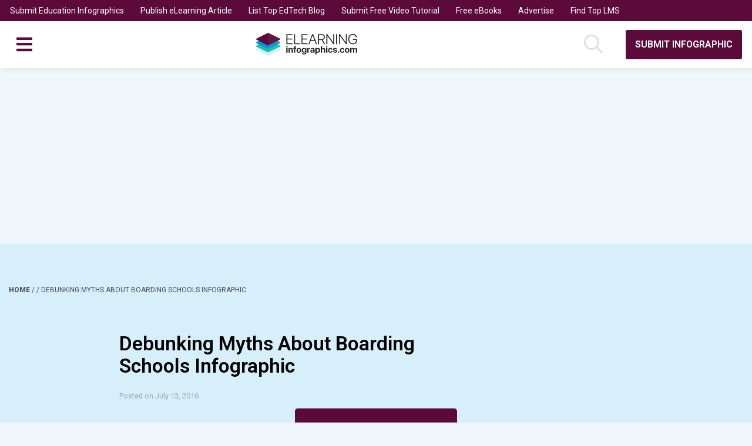

--- FILE ---
content_type: text/html; charset=UTF-8
request_url: https://elearninginfographics.com/debunking-myths-boarding-schools-infographic/basic-rgb-2/
body_size: 9542
content:
<!DOCTYPE html>
<html lang="en-US">
<head><script>(function(w,i,g){w[g]=w[g]||[];if(typeof w[g].push=='function')w[g].push(i)})
(window,'GTM-P3X89LZ','google_tags_first_party');</script><script>(function(w,d,s,l){w[l]=w[l]||[];(function(){w[l].push(arguments);})('set', 'developer_id.dY2E1Nz', true);
		var f=d.getElementsByTagName(s)[0],
		j=d.createElement(s);j.async=true;j.src='/gtr7/';
		f.parentNode.insertBefore(j,f);
		})(window,document,'script','dataLayer');</script>
    <meta charset="UTF-8">

    

    <meta name = "author" content=""/>

    <meta name="viewport" content="width=device-width, initial-scale=1">

    <link rel="apple-touch-icon" sizes="180x180" href="https://elearninginfographics.com/apple-touch-icon.png">
<link rel="icon" type="image/png" sizes="32x32" href="https://elearninginfographics.com/favicon-32x32.png">
<link rel="icon" type="image/png" sizes="16x16" href="https://elearninginfographics.com/favicon-16x16.png">
<link rel="manifest" href="https://elearninginfographics.com/site.webmanifest">
<link rel="mask-icon" href="https://elearninginfographics.com/safari-pinned-tab.svg" color="#5bbad5">
<meta name="msapplication-TileColor" content="#da532c">
<meta name="theme-color" content="#ffffff">

    <link rel="stylesheet" href="https://cdn-infographic.pressidium.com/wp-content/themes/elearning-infographics/assets/css/fontawesome.css">

    <meta name='robots' content='index, follow, max-image-preview:large, max-snippet:-1, max-video-preview:-1' />
	<style>img:is([sizes="auto" i], [sizes^="auto," i]) { contain-intrinsic-size: 3000px 1500px }</style>
	
	<!-- This site is optimized with the Yoast SEO plugin v26.1 - https://yoast.com/wordpress/plugins/seo/ -->
	<title>Debunking Myths About Boarding Schools Infographic - e-Learning Infographics</title>
	<link rel="canonical" href="https://elearninginfographics.com/debunking-myths-boarding-schools-infographic/basic-rgb-2/" />
	<meta property="og:locale" content="en_US" />
	<meta property="og:type" content="article" />
	<meta property="og:title" content="Debunking Myths About Boarding Schools Infographic - e-Learning Infographics" />
	<meta property="og:description" content="Debunking Myths About Boarding Schools Infographic" />
	<meta property="og:url" content="https://elearninginfographics.com/debunking-myths-boarding-schools-infographic/basic-rgb-2/" />
	<meta property="og:site_name" content="e-Learning Infographics" />
	<meta property="article:modified_time" content="2016-07-13T09:52:03+00:00" />
	<meta property="og:image" content="https://elearninginfographics.com/debunking-myths-boarding-schools-infographic/basic-rgb-2" />
	<meta property="og:image:width" content="1298" />
	<meta property="og:image:height" content="6640" />
	<meta property="og:image:type" content="image/jpeg" />
	<script type="application/ld+json" class="yoast-schema-graph">{"@context":"https://schema.org","@graph":[{"@type":"WebPage","@id":"https://elearninginfographics.com/debunking-myths-boarding-schools-infographic/basic-rgb-2/","url":"https://elearninginfographics.com/debunking-myths-boarding-schools-infographic/basic-rgb-2/","name":"Debunking Myths About Boarding Schools Infographic - e-Learning Infographics","isPartOf":{"@id":"https://elearninginfographics.com/#website"},"primaryImageOfPage":{"@id":"https://elearninginfographics.com/debunking-myths-boarding-schools-infographic/basic-rgb-2/#primaryimage"},"image":{"@id":"https://elearninginfographics.com/debunking-myths-boarding-schools-infographic/basic-rgb-2/#primaryimage"},"thumbnailUrl":"https://elearninginfographics.com/wp-content/uploads/hogwarts-infographic.jpg","datePublished":"2016-07-13T00:36:55+00:00","dateModified":"2016-07-13T09:52:03+00:00","breadcrumb":{"@id":"https://elearninginfographics.com/debunking-myths-boarding-schools-infographic/basic-rgb-2/#breadcrumb"},"inLanguage":"en-US","potentialAction":[{"@type":"ReadAction","target":["https://elearninginfographics.com/debunking-myths-boarding-schools-infographic/basic-rgb-2/"]}]},{"@type":"ImageObject","inLanguage":"en-US","@id":"https://elearninginfographics.com/debunking-myths-boarding-schools-infographic/basic-rgb-2/#primaryimage","url":"https://elearninginfographics.com/wp-content/uploads/hogwarts-infographic.jpg","contentUrl":"https://elearninginfographics.com/wp-content/uploads/hogwarts-infographic.jpg","width":1298,"height":6640,"caption":"Debunking Myths About Boarding Schools Infographic"},{"@type":"BreadcrumbList","@id":"https://elearninginfographics.com/debunking-myths-boarding-schools-infographic/basic-rgb-2/#breadcrumb","itemListElement":[{"@type":"ListItem","position":1,"name":"Home","item":"https://elearninginfographics.com/"},{"@type":"ListItem","position":2,"name":"Debunking Myths About Boarding Schools Infographic","item":"https://elearninginfographics.com/debunking-myths-boarding-schools-infographic/"},{"@type":"ListItem","position":3,"name":"Debunking Myths About Boarding Schools Infographic"}]},{"@type":"WebSite","@id":"https://elearninginfographics.com/#website","url":"https://elearninginfographics.com/","name":"e-Learning Infographics","description":"The No.1 Source for the Best Education Infographics","potentialAction":[{"@type":"SearchAction","target":{"@type":"EntryPoint","urlTemplate":"https://elearninginfographics.com/?s={search_term_string}"},"query-input":{"@type":"PropertyValueSpecification","valueRequired":true,"valueName":"search_term_string"}}],"inLanguage":"en-US"}]}</script>
	<!-- / Yoast SEO plugin. -->


<link rel='dns-prefetch' href='//code.jquery.com' />
<link rel="alternate" type="application/rss+xml" title="e-Learning Infographics &raquo; Debunking Myths About Boarding Schools Infographic Comments Feed" href="https://elearninginfographics.com/debunking-myths-boarding-schools-infographic/basic-rgb-2/feed/" />
		
	<link rel='stylesheet' id='wp-block-library-css' href='https://cdn-infographic.pressidium.com/wp-includes/css/dist/block-library/style.min.css?ver=6.8.3' type='text/css' media='all' />
<style id='classic-theme-styles-inline-css' type='text/css'>
/*! This file is auto-generated */
.wp-block-button__link{color:#fff;background-color:#32373c;border-radius:9999px;box-shadow:none;text-decoration:none;padding:calc(.667em + 2px) calc(1.333em + 2px);font-size:1.125em}.wp-block-file__button{background:#32373c;color:#fff;text-decoration:none}
</style>
<style id='global-styles-inline-css' type='text/css'>
:root{--wp--preset--aspect-ratio--square: 1;--wp--preset--aspect-ratio--4-3: 4/3;--wp--preset--aspect-ratio--3-4: 3/4;--wp--preset--aspect-ratio--3-2: 3/2;--wp--preset--aspect-ratio--2-3: 2/3;--wp--preset--aspect-ratio--16-9: 16/9;--wp--preset--aspect-ratio--9-16: 9/16;--wp--preset--color--black: #000000;--wp--preset--color--cyan-bluish-gray: #abb8c3;--wp--preset--color--white: #ffffff;--wp--preset--color--pale-pink: #f78da7;--wp--preset--color--vivid-red: #cf2e2e;--wp--preset--color--luminous-vivid-orange: #ff6900;--wp--preset--color--luminous-vivid-amber: #fcb900;--wp--preset--color--light-green-cyan: #7bdcb5;--wp--preset--color--vivid-green-cyan: #00d084;--wp--preset--color--pale-cyan-blue: #8ed1fc;--wp--preset--color--vivid-cyan-blue: #0693e3;--wp--preset--color--vivid-purple: #9b51e0;--wp--preset--gradient--vivid-cyan-blue-to-vivid-purple: linear-gradient(135deg,rgba(6,147,227,1) 0%,rgb(155,81,224) 100%);--wp--preset--gradient--light-green-cyan-to-vivid-green-cyan: linear-gradient(135deg,rgb(122,220,180) 0%,rgb(0,208,130) 100%);--wp--preset--gradient--luminous-vivid-amber-to-luminous-vivid-orange: linear-gradient(135deg,rgba(252,185,0,1) 0%,rgba(255,105,0,1) 100%);--wp--preset--gradient--luminous-vivid-orange-to-vivid-red: linear-gradient(135deg,rgba(255,105,0,1) 0%,rgb(207,46,46) 100%);--wp--preset--gradient--very-light-gray-to-cyan-bluish-gray: linear-gradient(135deg,rgb(238,238,238) 0%,rgb(169,184,195) 100%);--wp--preset--gradient--cool-to-warm-spectrum: linear-gradient(135deg,rgb(74,234,220) 0%,rgb(151,120,209) 20%,rgb(207,42,186) 40%,rgb(238,44,130) 60%,rgb(251,105,98) 80%,rgb(254,248,76) 100%);--wp--preset--gradient--blush-light-purple: linear-gradient(135deg,rgb(255,206,236) 0%,rgb(152,150,240) 100%);--wp--preset--gradient--blush-bordeaux: linear-gradient(135deg,rgb(254,205,165) 0%,rgb(254,45,45) 50%,rgb(107,0,62) 100%);--wp--preset--gradient--luminous-dusk: linear-gradient(135deg,rgb(255,203,112) 0%,rgb(199,81,192) 50%,rgb(65,88,208) 100%);--wp--preset--gradient--pale-ocean: linear-gradient(135deg,rgb(255,245,203) 0%,rgb(182,227,212) 50%,rgb(51,167,181) 100%);--wp--preset--gradient--electric-grass: linear-gradient(135deg,rgb(202,248,128) 0%,rgb(113,206,126) 100%);--wp--preset--gradient--midnight: linear-gradient(135deg,rgb(2,3,129) 0%,rgb(40,116,252) 100%);--wp--preset--font-size--small: 13px;--wp--preset--font-size--medium: 20px;--wp--preset--font-size--large: 36px;--wp--preset--font-size--x-large: 42px;--wp--preset--spacing--20: 0.44rem;--wp--preset--spacing--30: 0.67rem;--wp--preset--spacing--40: 1rem;--wp--preset--spacing--50: 1.5rem;--wp--preset--spacing--60: 2.25rem;--wp--preset--spacing--70: 3.38rem;--wp--preset--spacing--80: 5.06rem;--wp--preset--shadow--natural: 6px 6px 9px rgba(0, 0, 0, 0.2);--wp--preset--shadow--deep: 12px 12px 50px rgba(0, 0, 0, 0.4);--wp--preset--shadow--sharp: 6px 6px 0px rgba(0, 0, 0, 0.2);--wp--preset--shadow--outlined: 6px 6px 0px -3px rgba(255, 255, 255, 1), 6px 6px rgba(0, 0, 0, 1);--wp--preset--shadow--crisp: 6px 6px 0px rgba(0, 0, 0, 1);}:where(.is-layout-flex){gap: 0.5em;}:where(.is-layout-grid){gap: 0.5em;}body .is-layout-flex{display: flex;}.is-layout-flex{flex-wrap: wrap;align-items: center;}.is-layout-flex > :is(*, div){margin: 0;}body .is-layout-grid{display: grid;}.is-layout-grid > :is(*, div){margin: 0;}:where(.wp-block-columns.is-layout-flex){gap: 2em;}:where(.wp-block-columns.is-layout-grid){gap: 2em;}:where(.wp-block-post-template.is-layout-flex){gap: 1.25em;}:where(.wp-block-post-template.is-layout-grid){gap: 1.25em;}.has-black-color{color: var(--wp--preset--color--black) !important;}.has-cyan-bluish-gray-color{color: var(--wp--preset--color--cyan-bluish-gray) !important;}.has-white-color{color: var(--wp--preset--color--white) !important;}.has-pale-pink-color{color: var(--wp--preset--color--pale-pink) !important;}.has-vivid-red-color{color: var(--wp--preset--color--vivid-red) !important;}.has-luminous-vivid-orange-color{color: var(--wp--preset--color--luminous-vivid-orange) !important;}.has-luminous-vivid-amber-color{color: var(--wp--preset--color--luminous-vivid-amber) !important;}.has-light-green-cyan-color{color: var(--wp--preset--color--light-green-cyan) !important;}.has-vivid-green-cyan-color{color: var(--wp--preset--color--vivid-green-cyan) !important;}.has-pale-cyan-blue-color{color: var(--wp--preset--color--pale-cyan-blue) !important;}.has-vivid-cyan-blue-color{color: var(--wp--preset--color--vivid-cyan-blue) !important;}.has-vivid-purple-color{color: var(--wp--preset--color--vivid-purple) !important;}.has-black-background-color{background-color: var(--wp--preset--color--black) !important;}.has-cyan-bluish-gray-background-color{background-color: var(--wp--preset--color--cyan-bluish-gray) !important;}.has-white-background-color{background-color: var(--wp--preset--color--white) !important;}.has-pale-pink-background-color{background-color: var(--wp--preset--color--pale-pink) !important;}.has-vivid-red-background-color{background-color: var(--wp--preset--color--vivid-red) !important;}.has-luminous-vivid-orange-background-color{background-color: var(--wp--preset--color--luminous-vivid-orange) !important;}.has-luminous-vivid-amber-background-color{background-color: var(--wp--preset--color--luminous-vivid-amber) !important;}.has-light-green-cyan-background-color{background-color: var(--wp--preset--color--light-green-cyan) !important;}.has-vivid-green-cyan-background-color{background-color: var(--wp--preset--color--vivid-green-cyan) !important;}.has-pale-cyan-blue-background-color{background-color: var(--wp--preset--color--pale-cyan-blue) !important;}.has-vivid-cyan-blue-background-color{background-color: var(--wp--preset--color--vivid-cyan-blue) !important;}.has-vivid-purple-background-color{background-color: var(--wp--preset--color--vivid-purple) !important;}.has-black-border-color{border-color: var(--wp--preset--color--black) !important;}.has-cyan-bluish-gray-border-color{border-color: var(--wp--preset--color--cyan-bluish-gray) !important;}.has-white-border-color{border-color: var(--wp--preset--color--white) !important;}.has-pale-pink-border-color{border-color: var(--wp--preset--color--pale-pink) !important;}.has-vivid-red-border-color{border-color: var(--wp--preset--color--vivid-red) !important;}.has-luminous-vivid-orange-border-color{border-color: var(--wp--preset--color--luminous-vivid-orange) !important;}.has-luminous-vivid-amber-border-color{border-color: var(--wp--preset--color--luminous-vivid-amber) !important;}.has-light-green-cyan-border-color{border-color: var(--wp--preset--color--light-green-cyan) !important;}.has-vivid-green-cyan-border-color{border-color: var(--wp--preset--color--vivid-green-cyan) !important;}.has-pale-cyan-blue-border-color{border-color: var(--wp--preset--color--pale-cyan-blue) !important;}.has-vivid-cyan-blue-border-color{border-color: var(--wp--preset--color--vivid-cyan-blue) !important;}.has-vivid-purple-border-color{border-color: var(--wp--preset--color--vivid-purple) !important;}.has-vivid-cyan-blue-to-vivid-purple-gradient-background{background: var(--wp--preset--gradient--vivid-cyan-blue-to-vivid-purple) !important;}.has-light-green-cyan-to-vivid-green-cyan-gradient-background{background: var(--wp--preset--gradient--light-green-cyan-to-vivid-green-cyan) !important;}.has-luminous-vivid-amber-to-luminous-vivid-orange-gradient-background{background: var(--wp--preset--gradient--luminous-vivid-amber-to-luminous-vivid-orange) !important;}.has-luminous-vivid-orange-to-vivid-red-gradient-background{background: var(--wp--preset--gradient--luminous-vivid-orange-to-vivid-red) !important;}.has-very-light-gray-to-cyan-bluish-gray-gradient-background{background: var(--wp--preset--gradient--very-light-gray-to-cyan-bluish-gray) !important;}.has-cool-to-warm-spectrum-gradient-background{background: var(--wp--preset--gradient--cool-to-warm-spectrum) !important;}.has-blush-light-purple-gradient-background{background: var(--wp--preset--gradient--blush-light-purple) !important;}.has-blush-bordeaux-gradient-background{background: var(--wp--preset--gradient--blush-bordeaux) !important;}.has-luminous-dusk-gradient-background{background: var(--wp--preset--gradient--luminous-dusk) !important;}.has-pale-ocean-gradient-background{background: var(--wp--preset--gradient--pale-ocean) !important;}.has-electric-grass-gradient-background{background: var(--wp--preset--gradient--electric-grass) !important;}.has-midnight-gradient-background{background: var(--wp--preset--gradient--midnight) !important;}.has-small-font-size{font-size: var(--wp--preset--font-size--small) !important;}.has-medium-font-size{font-size: var(--wp--preset--font-size--medium) !important;}.has-large-font-size{font-size: var(--wp--preset--font-size--large) !important;}.has-x-large-font-size{font-size: var(--wp--preset--font-size--x-large) !important;}
:where(.wp-block-post-template.is-layout-flex){gap: 1.25em;}:where(.wp-block-post-template.is-layout-grid){gap: 1.25em;}
:where(.wp-block-columns.is-layout-flex){gap: 2em;}:where(.wp-block-columns.is-layout-grid){gap: 2em;}
:root :where(.wp-block-pullquote){font-size: 1.5em;line-height: 1.6;}
</style>
<link rel='stylesheet' id='wp-paginate-css' href='https://cdn-infographic.pressidium.com/wp-content/plugins/wp-paginate/css/wp-paginate.css?ver=2.2.4' type='text/css' media='screen' />
<link rel='shortlink' href='https://elearninginfographics.com/?p=13855' />
<link rel="alternate" title="oEmbed (JSON)" type="application/json+oembed" href="https://elearninginfographics.com/wp-json/oembed/1.0/embed?url=https%3A%2F%2Felearninginfographics.com%2Fdebunking-myths-boarding-schools-infographic%2Fbasic-rgb-2%2F" />
<link rel="alternate" title="oEmbed (XML)" type="text/xml+oembed" href="https://elearninginfographics.com/wp-json/oembed/1.0/embed?url=https%3A%2F%2Felearninginfographics.com%2Fdebunking-myths-boarding-schools-infographic%2Fbasic-rgb-2%2F&#038;format=xml" />
    <script type="text/javascript">
        var SITE_URL = 'https://elearninginfographics.com';
        var THEME_URL = 'https://elearninginfographics.com/wp-content/themes/elearning-infographics';
        var AJAX_URL = 'https://elearninginfographics.com/wp-admin/admin-ajax.php';
        var INFO_KEYS = {
            addThis: "ra-5c3728a8ee94f1c8",
            disqus: "elearning-infographics"
        };
    </script>
    
    <link rel="stylesheet" href="https://cdn-infographic.pressidium.com/wp-content/themes/elearning-infographics/assets/css/theme.css?ver=1557314103" /><link rel="stylesheet" href="https://cdn-infographic.pressidium.com/wp-content/themes/elearning-infographics/assets/css/infographic.css?ver=1555946980" />
    <script type="text/javascript">
        function getCookie(name)
        {
            var nameEq = name + "=";
            var ca = document.cookie.split(';');
            var value = null;

            for (var i=0; i < ca.length; i++)
            {
                var c = ca[i];

                while (c.charAt(0) === ' ')
                {
                    c = c.substring(1, c.length);
                }

                if (c.indexOf(nameEq) === 0)
                {
                    value = c.substring(nameEq.length,c.length);
                }
            }

            return value;
        }

        function setCookie(name, value, days)
        {
            var expires = "";

            if (days)
            {
                var date = new Date();
                date.setTime(date.getTime()+(days*24*60*60*1000));
                expires = "; expires="+date.toGMTString();
            }

            document.cookie = name+"="+value+expires+"; path=/";
        }


        function getCookiePref(type)
        {
            var region = 'XX';
            var value = getCookie('cookie_preferences');

            if (! value)
            {
                return (region === 'EU' && type !== 'performance') ? null : true;
            }

            var types = ['functionality', 'performance', 'advertising', 'social'];
            var index = types.indexOf(type);
            var prefs = value.split('-');

            if (! prefs[index])
            {
                return false;
            }

            return parseInt(prefs[index]) === 1;
        }
    </script>

                        <script type="text/javascript">
                if (getCookiePref('performance'))
                {
                    (function(i,s,o,g,r,a,m){i['GoogleAnalyticsObject']=r;i[r]=i[r]||function(){
                        (i[r].q=i[r].q||[]).push(arguments)},i[r].l=1*new Date();a=s.createElement(o),
                        m=s.getElementsByTagName(o)[0];a.async=1;a.src=g;m.parentNode.insertBefore(a,m)
                    })(window,document,'script','//www.google-analytics.com/analytics.js','ga');
                    ga('create', 'UA-41646493-2', 'auto');
                    ga('require', 'displayfeatures');
                    ga('send', 'pageview');
                }
            </script>
                
                    <script type="text/javascript">
                if (getCookiePref('advertising'))
                {
                    window.addEventListener("load", function () {
                        (function(w,d,s,l,i){w[l]=w[l]||[];w[l].push({'gtm.start':
                                new Date().getTime(),event:'gtm.js'});var f=d.getElementsByTagName(s)[0],
                            j=d.createElement(s),dl=l!='dataLayer'?'&l='+l:'';j.async=true;j.src=
                            'https://www.googletagmanager.com/gtm.js?id='+i+dl;f.parentNode.insertBefore(j,f);
                        })(window,document,'script','dataLayer','GTM-P3X89LZ');
                    }, false);
                }
            </script>
            
    
<script>
    if (getCookiePref('advertising'))
    {
        // Load GPT asynchronously
        var googletag = googletag || {};
        googletag.cmd = googletag.cmd || [];
        (function() {
            var gads = document.createElement('script');
            gads.async = true;
            gads.type = 'text/javascript';
            var useSSL = 'https:' == document.location.protocol;
            gads.src = (useSSL ? 'https:' : 'http:') +
                '//www.googletagservices.com/tag/js/gpt.js';
            var node = document.getElementsByTagName('script')[0];
            node.parentNode.insertBefore(gads, node);
        })();

        // Define ad slots.
        adSlots = {};

        googletag.cmd.push(function() {

            var mapping = googletag.sizeMapping()
                .addSize([1240, 0], [728, 90])
                .addSize([950, 0], [468, 60])
                .addSize([0, 0], [300, 100])
                .build();

            googletag.pubads().setTargeting("domain", "elearninginfographics.com");

                            adSlots['eLearningInfographics-Leaderboard'] = googletag.defineSlot('/35443255/eLearningInfographics-Leaderboard', [728,90], 'eLearningInfographics-Leaderboard').addService(googletag.pubads());
        adSlots['eLearningInfographics-Leaderboard-Small'] = googletag.defineSlot('/35443255/eLearningInfographics-Leaderboard-Small', [468,60], 'eLearningInfographics-Leaderboard-Small').addService(googletag.pubads());
        adSlots['eLearningInfographics-Square'] = googletag.defineSlot('/35443255/eLearningInfographics-Square', [250,250], 'eLearningInfographics-Square').addService(googletag.pubads());
                    
            googletag.pubads().enableSingleRequest();
            //googletag.pubads().disableInitialLoad();
            googletag.enableServices();
        });
    }
</script>
</head>

<body class="attachment wp-singular attachment-template-default single single-attachment postid-13855 attachmentid-13855 attachment-jpeg wp-theme-elearning-infographics">


<div>
        <header class="secondary-header">
        <nav class="secondary-header__items">
            <ul id="menu-secondary" class="menu-items"><li id="menu-item-3102" class="menu-item menu-item-type-post_type menu-item-object-page menu-item-3102"><a href="https://elearninginfographics.com/submit-education-infographics/">Submit Education Infographics</a></li>
<li id="menu-item-3291" class="menu-item menu-item-type-custom menu-item-object-custom menu-item-3291"><a target="_blank" href="https://elearningindustry.com/post-here">Publish eLearning Article</a></li>
<li id="menu-item-3292" class="menu-item menu-item-type-custom menu-item-object-custom menu-item-3292"><a target="_blank" href="https://elearningfeeds.com/top-elearning-blogs/">List Top EdTech Blog</a></li>
<li id="menu-item-5215" class="menu-item menu-item-type-custom menu-item-object-custom menu-item-5215"><a href="https://vivaelearning.com/submit-free-video-tutorial/">Submit Free Video Tutorial</a></li>
<li id="menu-item-19487" class="menu-item menu-item-type-custom menu-item-object-custom menu-item-19487"><a target="_blank" href="https://elearningindustry.com/free-ebooks">Free eBooks</a></li>
<li id="menu-item-16604" class="menu-item menu-item-type-custom menu-item-object-custom menu-item-16604"><a target="_blank" href="https://elearningindustry.com/advertise">Advertise</a></li>
<li id="menu-item-21524" class="menu-item menu-item-type-custom menu-item-object-custom menu-item-21524"><a target="_blank" href="https://elearningindustry.com/directory/software-categories/learning-management-systems">Find Top LMS</a></li>
</ul>        </nav>
    </header>
        <header class="site-header">
        <a href="https://elearninginfographics.com" class="site-header__logo">
            <img src="https://cdn-infographic.pressidium.com/wp-content/themes/elearning-infographics/assets/images/logo.svg" alt="e-Learning Infographics">
        </a>

        <nav class="site-header__menu">
            <input type="checkbox" class="site-header__menu--checkbox" id="_toggle" name="_toggle">

            <ul id="menu-primary" class="menu-items"><li id="menu-item-3078" class="menu-item menu-item-type-taxonomy menu-item-object-category menu-item-3078"><a href="https://elearninginfographics.com/category/educational-technology-infographics/" title="Educational Technology Infographics">EdTech</a></li>
<li id="menu-item-31029" class="menu-item menu-item-type-custom menu-item-object-custom menu-item-has-children menu-item-31029"><a href="#">e-Learning</a>
<ul class="sub-menu">
	<li id="menu-item-3074" class="menu-item menu-item-type-taxonomy menu-item-object-category menu-item-3074"><a href="https://elearninginfographics.com/category/blended-learning-infographics/" title="Blended Learning Infograpics">Blended Learning</a></li>
	<li id="menu-item-3076" class="menu-item menu-item-type-taxonomy menu-item-object-category menu-item-3076"><a href="https://elearninginfographics.com/category/distance-education-infographics/" title="Distance Education Infographics">Distance Education</a></li>
	<li id="menu-item-3083" class="menu-item menu-item-type-taxonomy menu-item-object-category menu-item-3083"><a href="https://elearninginfographics.com/category/instructional-design-infographics/" title="Instructional Design Infographics">Instructional Design</a></li>
	<li id="menu-item-3088" class="menu-item menu-item-type-taxonomy menu-item-object-category menu-item-3088"><a href="https://elearninginfographics.com/category/mobile-learning-infographics/" title="Mobile Learning Infographics">Mobile Learning</a></li>
</ul>
</li>
<li id="menu-item-31031" class="menu-item menu-item-type-custom menu-item-object-custom menu-item-has-children menu-item-31031"><a href="#">School</a>
<ul class="sub-menu">
	<li id="menu-item-31034" class="menu-item menu-item-type-custom menu-item-object-custom menu-item-has-children menu-item-31034"><a href="#">Preschool</a>
	<ul class="sub-menu">
		<li id="menu-item-3093" class="menu-item menu-item-type-taxonomy menu-item-object-category menu-item-3093"><a href="https://elearninginfographics.com/category/preschool-infographics/pre-kindergarten-infographics/" title="Pre-kindergarten Infographics">Pre-kindergarten</a></li>
		<li id="menu-item-3092" class="menu-item menu-item-type-taxonomy menu-item-object-category menu-item-3092"><a href="https://elearninginfographics.com/category/preschool-infographics/kindergarten/" title="Kindergarten Infographics">Kindergarten</a></li>
	</ul>
</li>
	<li id="menu-item-31035" class="menu-item menu-item-type-custom menu-item-object-custom menu-item-has-children menu-item-31035"><a href="#">K12</a>
	<ul class="sub-menu">
		<li id="menu-item-3085" class="menu-item menu-item-type-taxonomy menu-item-object-category menu-item-3085"><a href="https://elearninginfographics.com/category/k12-infographics/elementary-school-infographics/" title="Elementary School Infographics">Elementary School</a></li>
		<li id="menu-item-3087" class="menu-item menu-item-type-taxonomy menu-item-object-category menu-item-3087"><a href="https://elearninginfographics.com/category/k12-infographics/middle-school-infographics/" title="Middle School Infographics">Middle School</a></li>
		<li id="menu-item-3086" class="menu-item menu-item-type-taxonomy menu-item-object-category menu-item-3086"><a href="https://elearninginfographics.com/category/k12-infographics/high-school-infographics/" title="High School Infographics">High School</a></li>
	</ul>
</li>
	<li id="menu-item-31038" class="menu-item menu-item-type-custom menu-item-object-custom menu-item-has-children menu-item-31038"><a href="#">Higher Education</a>
	<ul class="sub-menu">
		<li id="menu-item-3082" class="menu-item menu-item-type-taxonomy menu-item-object-category menu-item-3082"><a href="https://elearninginfographics.com/category/higher-education-infographics/undergraduate-school-infographics/" title="Undergraduate School Infographics">Undergraduate School</a></li>
		<li id="menu-item-3081" class="menu-item menu-item-type-taxonomy menu-item-object-category menu-item-3081"><a href="https://elearninginfographics.com/category/higher-education-infographics/graduate-school/" title="Graduate School Infographics">Graduate School</a></li>
	</ul>
</li>
	<li id="menu-item-3096" class="menu-item menu-item-type-taxonomy menu-item-object-category menu-item-3096"><a href="https://elearninginfographics.com/category/special-education-infographics/" title="Special Education Infographics">Special Education</a></li>
	<li id="menu-item-3073" class="menu-item menu-item-type-taxonomy menu-item-object-category menu-item-3073"><a href="https://elearninginfographics.com/category/adult-education-infographics/" title="Adult Education Infographics">Adult Education</a></li>
	<li id="menu-item-3075" class="menu-item menu-item-type-taxonomy menu-item-object-category menu-item-3075"><a href="https://elearninginfographics.com/category/continuing-education-infographics/" title="Continuing Education Infographics">Continuing Education</a></li>
</ul>
</li>
<li id="menu-item-3098" class="menu-item menu-item-type-taxonomy menu-item-object-category menu-item-3098"><a href="https://elearninginfographics.com/category/teachers-infographics/" title="Teacher Infographics">Teacher</a></li>
<li id="menu-item-3097" class="menu-item menu-item-type-taxonomy menu-item-object-category menu-item-3097"><a href="https://elearninginfographics.com/category/student-infographics/" title="Student Infographics">Student</a></li>
<li id="menu-item-3089" class="menu-item menu-item-type-taxonomy menu-item-object-category menu-item-3089"><a href="https://elearninginfographics.com/category/mooc-infographics/" title="MOOC Infographics">MOOC</a></li>
<li id="menu-item-3079" class="menu-item menu-item-type-taxonomy menu-item-object-category menu-item-3079"><a href="https://elearninginfographics.com/category/gamification-infographics/" title="Gamification Infographics">Gamification</a></li>
<li id="menu-item-3095" class="menu-item menu-item-type-taxonomy menu-item-object-category menu-item-3095"><a href="https://elearninginfographics.com/category/social-learning-infographics/" title="Social Learning Infographics">Social Learning</a></li>
<li id="menu-item-3090" class="menu-item menu-item-type-taxonomy menu-item-object-category menu-item-3090"><a href="https://elearninginfographics.com/category/other-infographics/">Other</a></li>
</ul>
            <label for="_toggle" class="site-header__menu--fab">
                <i class="fa fa-bars" aria-hidden="false"></i>
            </label>
        </nav>

        <a href="#" class="header-search js-site-search" data-featherlight="#search-modal">
            <span class="search-icon" href="#">
                <i class="far fa-search" aria-hidden="true"></i>
            </span>
        </a>

                    <div class="site-header__submit">
                <a href="https://elearninginfographics.com/submit-education-infographics/" class="btn btn--purple">
                    Submit infographic                </a>
            </div>
            </header>
</div>

<div class="u-stealth">
    <div id="search-modal" class="modal js-search-modal">
        <div class="modal__title">
            Search for...        </div>

        <div class="modal__body">
            <form class="form" action="https://elearninginfographics.com">
                <div class="search-box-container">
                    <input name="s" id="s" class="search-box" type="text" value="">

                    <button class="search__cta search search--color1-hover">
                        <i class="far fa-search" aria-hidden="true"></i>
                    </button>
                </div>
            </form>
        </div>
    </div>
</div>

<div class="u-padded hero-background hero-background--full"></div>

<div class="u-boxed container">
    <section class="u-padded breadcrumb breadcrumb--nowhite">
        <span>
            
    <div class="breadcrumb">
                    <span>
                <span>
                    <a href="https://elearninginfographics.com">
                        Home                    </a>
                </span>
                /
                                                            <span>
                            <a href="" title="">
                                                            </a>
                        </span>
                        /
                                                                                <span class="breadcrumb_last">
                            Debunking Myths About Boarding Schools Infographic                        </span>
                                                </span>
            </div>
        </span>
    </section>

            <section class="featured">
                        <div class="tags">
                <input type="checkbox" class="tags__checkbox" id="tag-toggle" name="tag-toggle">

                <ul class="tags-list">
                                                        </ul >

                <label class="tag-toggle-plus" for="tag-toggle">
                                    </label>
            </div>

                            <article class="top top--color-fr1 flow">
                    <div class="featured-category featured-category--small">
                        <a>Posted on January 9, 2026</a>
                    </div>

                    <label class="title title--small">
                        <a href="">
                            Effective Employee Retention Strategies                        </a>
                    </label>

                    <a href="https://elearninginfographics.com/effective-employee-retention-strategies/">
                        <div class="image-top">
                            <img width="480" height="460" src="https://cdn-infographic.pressidium.com/wp-content/uploads/2025/11/2254637185-480x460.png" class="attachment-thumbnail size-thumbnail wp-post-image" alt="" decoding="async" fetchpriority="high" />                        </div>
                    </a>
                </article>
                            <article class="top top--color-fr2 flow">
                    <div class="featured-category featured-category--small">
                        <a>Posted on December 31, 2025</a>
                    </div>

                    <label class="title title--small">
                        <a href="">
                            12 eLearning Tips For The 12 Months Of 2026                        </a>
                    </label>

                    <a href="https://elearninginfographics.com/12-elearning-tips-for-the-12-months-of-2026/">
                        <div class="image-top">
                            <img width="480" height="460" src="https://cdn-infographic.pressidium.com/wp-content/uploads/2025/12/12-eLearning-Tips-For-The-12-Months-Of-2026-480x460.jpg" class="attachment-thumbnail size-thumbnail wp-post-image" alt="12 eLearning Tips For The 12 Months Of 2026" decoding="async" />                        </div>
                    </a>
                </article>
                            <article class="top top--color-fr3 flow">
                    <div class="featured-category featured-category--small">
                        <a>Posted on December 23, 2025</a>
                    </div>

                    <label class="title title--small">
                        <a href="">
                            eLearning Holiday Checklist                        </a>
                    </label>

                    <a href="https://elearninginfographics.com/elearning-holiday-checklist/">
                        <div class="image-top">
                            <img width="480" height="460" src="https://cdn-infographic.pressidium.com/wp-content/uploads/2025/11/eLearning-Holiday-Checklist-480x460.png" class="attachment-thumbnail size-thumbnail wp-post-image" alt="eLearning Holiday Checklist" decoding="async" />                        </div>
                    </a>
                </article>
            
                            <div class="advertisement advertisement--250x250 u-padded--bottom">
                            <div id="eLearningInfographics-Square">
                            <script>
                    if (typeof (googletag) !== 'undefined')
                    {
                        googletag.cmd.push(function () {
                            googletag.display("eLearningInfographics-Square");
                        });
                    }
                </script>
                    </div>
                    </div>
                    </section>
    
    <section class="infographic js-infographic" data-story-url="https://elearninginfographics.com/debunking-myths-boarding-schools-infographic/basic-rgb-2/"
             data-story-title="Debunking Myths About Boarding Schools Infographic">
        <div class="top-section">
            <div class="top-section-left">
                <div class="top-section-left__category">
                    <a href="">
                                            </a>
                </div>

                <h1 class="top-section-left__title">Debunking Myths About Boarding Schools Infographic</h1>

                <div class="top-section-left__date">
                    <label> Posted on July 13, 2016</label>
                </div>
            </div>

            <div class="sharing-options addthis_inline_share_toolbox"></div>
        </div>

        <div class="img-section">
                            <div class="img-section__img gradient js-view-whole">
                                    </div>
                    </div>

        <div class="view-whole-button">
            <a class="btn btn--purple js-view-infographic">
                View full infographic            </a>
        </div>

        <div class="art-section entry-content">
                            <div class="advertisement advertisement--728x90 u-padded--bottom">
                            <div id="eLearningInfographics-Leaderboard">
                            <script>
                    if (typeof (googletag) !== 'undefined')
                    {
                        googletag.cmd.push(function () {
                            googletag.display("eLearningInfographics-Leaderboard");
                        });
                    }
                </script>
                    </div>
                    </div>
            
            <p class="attachment"><a href='https://cdn-infographic.pressidium.com/wp-content/uploads/hogwarts-infographic.jpg'><img loading="lazy" decoding="async" width="960" height="4911" src="https://cdn-infographic.pressidium.com/wp-content/uploads/hogwarts-infographic-960x4911.jpg" class="attachment-medium size-medium" alt="Debunking Myths About Boarding Schools Infographic" srcset="https://cdn-infographic.pressidium.com/wp-content/uploads/hogwarts-infographic-960x4911.jpg 960w, https://cdn-infographic.pressidium.com/wp-content/uploads/hogwarts-infographic-768x3929.jpg 768w, https://cdn-infographic.pressidium.com/wp-content/uploads/hogwarts-infographic.jpg 1298w" sizes="auto, (max-width: 960px) 100vw, 960px" /></a></p>
<p>Debunking Myths About Boarding Schools Infographic</p>
            <div>
                <span class="via">Via: </span>
                <a rel="nofollow" href="" >
                                </a>
            </div>
        </div>

        <div class="ref-section">
            <label class="ref-section__title">
                Embed this Infographic on your site or blog!            </label>

            <div class="reference-box">
                <textarea id="js-code-area" class="reference-box__code"><a href="https://elearninginfographics.com/debunking-myths-boarding-schools-infographic/basic-rgb-2/" title="Debunking Myths About Boarding Schools Infographic"><img src="" alt="Debunking Myths About Boarding Schools Infographic"></a></textarea>

                <span id="js-copy-code" class="btn btn--green btn--copy">
                    Copy code                </span>

                <span id="js-copy-success" class="success">
                    The code has been copied to clipboard!                </span>

            </div>
        </div>

        <div class="comment-section">
            <div id="disqus_thread"></div>
            
<div class="cookies-disabled js-cookies-disabled u-stealth">
    <img class="cookies-disabled__icon" src="https://cdn-infographic.pressidium.com/wp-content/themes/elearning-infographics/assets/images/cookie-jar.png" alt="Cookies disabled image">
    In order write a comment you need to have functionality cookies enabled.    <br/>
    You can adjust your cookie preferences <a href="https://elearninginfographics.com/cookie-preferences/">here</a>.</div>
        </div>
    </section>
</div>


<section class=" site-newsletter u-padded">
    <img class="image image--right" src="https://cdn-infographic.pressidium.com/wp-content/themes/elearning-infographics/assets/images/Vector-Smart-Object-4@2x.png" alt="Background image">

    <img class="image image--left" src="https://cdn-infographic.pressidium.com/wp-content/themes/elearning-infographics/assets/images/Vector-Smart-Object-2@2x.png" alt="Background image">

    <div class="newsletter-text">
        Stay up to date on the latest eLearning news, articles, and free resources sent straight to your inbox!    </div>

    <div class="btn btn--green">
    <a href="https://elearninginfographics.com/newsletter-signup/" class="btn btn--alt">
        Free Subscription    </a>
</section>

<section class="u-padded footer-container">
    <footer class="u-boxed site-footer">
        <div class="site-footer__logo">
            <img class="logo-image" src="https://cdn-infographic.pressidium.com/wp-content/themes/elearning-infographics/assets/images/logo.svg" alt="Site Logo">
        </div>

                    <div class="site-footer__paragraph">
                <p class="para-footer">
                    At eLearning Infographics you can find the best education infographics based on a thriving community of 75,000+ online educators, teachers, instructional designers, professors, and in general, professionals that have a great passion about education.                </p>
            </div>
        
        <div class="site-footer__widgets underline-hover-green">
            <ul class="widgets">
                <li id="nav_menu-2" class="widget widget_nav_menu"><div class="menu-footer-1-container"><ul id="menu-footer-1" class="menu"><li id="menu-item-30984" class="menu-item menu-item-type-taxonomy menu-item-object-category menu-item-30984"><a href="https://elearninginfographics.com/category/special-education-infographics/">Special Education</a></li>
<li id="menu-item-30975" class="menu-item menu-item-type-taxonomy menu-item-object-category menu-item-30975"><a href="https://elearninginfographics.com/category/distance-education-infographics/">Distance Education</a></li>
<li id="menu-item-30981" class="menu-item menu-item-type-taxonomy menu-item-object-category menu-item-30981"><a href="https://elearninginfographics.com/category/higher-education-infographics/">Higher Education</a></li>
<li id="menu-item-30969" class="menu-item menu-item-type-taxonomy menu-item-object-category menu-item-30969"><a href="https://elearninginfographics.com/category/adult-education-infographics/">Adult Education</a></li>
</ul></div></li>
<li id="nav_menu-3" class="widget widget_nav_menu"><div class="menu-footer-2-container"><ul id="menu-footer-2" class="menu"><li id="menu-item-30993" class="menu-item menu-item-type-taxonomy menu-item-object-category menu-item-30993"><a href="https://elearninginfographics.com/category/school-infographics/">School Infographics</a></li>
<li id="menu-item-30999" class="menu-item menu-item-type-taxonomy menu-item-object-category menu-item-30999"><a href="https://elearninginfographics.com/category/teachers-infographics/">Teacher Infographics</a></li>
<li id="menu-item-30996" class="menu-item menu-item-type-taxonomy menu-item-object-category menu-item-30996"><a href="https://elearninginfographics.com/category/student-infographics/">Student Infographics</a></li>
<li id="menu-item-30990" class="menu-item menu-item-type-taxonomy menu-item-object-category menu-item-30990"><a href="https://elearninginfographics.com/category/other-infographics/">Other Infographics</a></li>
</ul></div></li>
<li id="nav_menu-4" class="widget widget_nav_menu"><div class="menu-footer-3-container"><ul id="menu-footer-3" class="menu"><li id="menu-item-31007" class="menu-item menu-item-type-taxonomy menu-item-object-category menu-item-31007"><a href="https://elearninginfographics.com/category/k12-infographics/elementary-school-infographics/">Elementary School</a></li>
<li id="menu-item-31013" class="menu-item menu-item-type-taxonomy menu-item-object-category menu-item-31013"><a href="https://elearninginfographics.com/category/k12-infographics/middle-school-infographics/">Middle School</a></li>
<li id="menu-item-31010" class="menu-item menu-item-type-taxonomy menu-item-object-category menu-item-31010"><a href="https://elearninginfographics.com/category/k12-infographics/high-school-infographics/">High School</a></li>
<li id="menu-item-31001" class="menu-item menu-item-type-taxonomy menu-item-object-category menu-item-31001"><a href="https://elearninginfographics.com/category/higher-education-infographics/graduate-school/">Graduate School</a></li>
</ul></div></li>
<li id="nav_menu-5" class="widget widget_nav_menu"><div class="menu-footer-4-container"><ul id="menu-footer-4" class="menu"><li id="menu-item-31016" class="menu-item menu-item-type-post_type menu-item-object-page menu-item-31016"><a href="https://elearninginfographics.com/community-guidelines/">Community Guidelines</a></li>
<li id="menu-item-31025" class="menu-item menu-item-type-post_type menu-item-object-page menu-item-31025"><a href="https://elearninginfographics.com/contact/">Contact Us</a></li>
<li id="menu-item-31019" class="menu-item menu-item-type-post_type menu-item-object-page menu-item-31019"><a href="https://elearninginfographics.com/privacy-policy/">Privacy Policy</a></li>
<li id="menu-item-31050" class="menu-item menu-item-type-post_type menu-item-object-page menu-item-31050"><a href="https://elearninginfographics.com/cookies/">Cookie Policy</a></li>
<li id="menu-item-31028" class="menu-item menu-item-type-post_type menu-item-object-page menu-item-31028"><a href="https://elearninginfographics.com/about/">About Us</a></li>
</ul></div></li>
            </ul>
        </div>

        <span class="site-footer__copyrights">
            Copyright &copy; 2019 &ndash; 2026 e-Learning Infographics.
        </span>
    </footer>
</section>


<script type="speculationrules">
{"prefetch":[{"source":"document","where":{"and":[{"href_matches":"\/*"},{"not":{"href_matches":["\/wp-*.php","\/wp-admin\/*","\/wp-content\/uploads\/*","\/wp-content\/*","\/wp-content\/plugins\/*","\/wp-content\/themes\/elearning-infographics\/*","\/*\\?(.+)"]}},{"not":{"selector_matches":"a[rel~=\"nofollow\"]"}},{"not":{"selector_matches":".no-prefetch, .no-prefetch a"}}]},"eagerness":"conservative"}]}
</script>
<script type="text/javascript" src="//code.jquery.com/jquery-3.3.1.min.js" id="jquery-js"></script>
<script data-exclude=""></script><script src="https://cdn-infographic.pressidium.com/wp-content/themes/elearning-infographics/assets/js/main.js?ver=1550480854"></script><script src="https://cdn-infographic.pressidium.com/wp-content/themes/elearning-infographics/assets/js/theme.js?ver=1550480854"></script><script async = "true" src="https://cdn-infographic.pressidium.com/wp-content/themes/elearning-infographics/assets/js/single.js?ver=1550480854"></script><script async = "true" src="https://cdn-infographic.pressidium.com/wp-content/themes/elearning-infographics/assets/js/addthis.js?ver=1550480854"></script><script async = "true" src="https://cdn-infographic.pressidium.com/wp-content/themes/elearning-infographics/assets/js/disqus.js?ver=1550480854"></script>
<script defer src="https://static.cloudflareinsights.com/beacon.min.js/vcd15cbe7772f49c399c6a5babf22c1241717689176015" integrity="sha512-ZpsOmlRQV6y907TI0dKBHq9Md29nnaEIPlkf84rnaERnq6zvWvPUqr2ft8M1aS28oN72PdrCzSjY4U6VaAw1EQ==" data-cf-beacon='{"version":"2024.11.0","token":"f8f0c9cf29e94321bbb83d510adb9771","r":1,"server_timing":{"name":{"cfCacheStatus":true,"cfEdge":true,"cfExtPri":true,"cfL4":true,"cfOrigin":true,"cfSpeedBrain":true},"location_startswith":null}}' crossorigin="anonymous"></script>
</body>

</html>


--- FILE ---
content_type: text/html; charset=utf-8
request_url: https://www.google.com/recaptcha/api2/aframe
body_size: 247
content:
<!DOCTYPE HTML><html><head><meta http-equiv="content-type" content="text/html; charset=UTF-8"></head><body><script nonce="pYMQcACcHYIj2LAbo3y1pg">/** Anti-fraud and anti-abuse applications only. See google.com/recaptcha */ try{var clients={'sodar':'https://pagead2.googlesyndication.com/pagead/sodar?'};window.addEventListener("message",function(a){try{if(a.source===window.parent){var b=JSON.parse(a.data);var c=clients[b['id']];if(c){var d=document.createElement('img');d.src=c+b['params']+'&rc='+(localStorage.getItem("rc::a")?sessionStorage.getItem("rc::b"):"");window.document.body.appendChild(d);sessionStorage.setItem("rc::e",parseInt(sessionStorage.getItem("rc::e")||0)+1);localStorage.setItem("rc::h",'1768420203255');}}}catch(b){}});window.parent.postMessage("_grecaptcha_ready", "*");}catch(b){}</script></body></html>